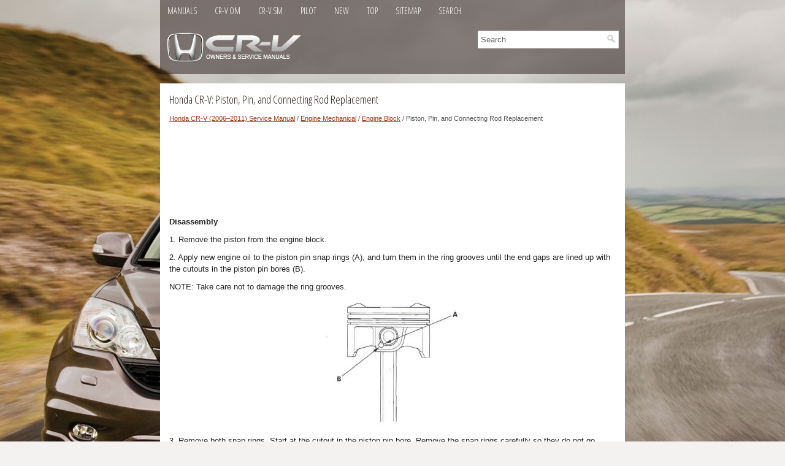

--- FILE ---
content_type: text/html; charset=UTF-8
request_url: https://www.hcrv.net/piston_pin_and_connecting_rod_replacement-1643.html
body_size: 3671
content:
<!DOCTYPE html>
<html xmlns="http://www.w3.org/1999/xhtml" lang="en-US">

<head profile="http://gmpg.org/xfn/11">
<meta name="viewport" content="width=device-width, initial-scale=1.0">
<meta http-equiv="Content-Type" content="text/html; charset=utf-8">
<title>Honda CR-V - Piston, Pin, and Connecting Rod Replacement - Engine Block</title>
<link rel="stylesheet" href="style.css" type="text/css" media="screen, projection">
<link rel="stylesheet" href="media-queries.css" type="text/css">
<link href="favicon.ico" rel="shortcut icon" type="image/x-icon">
<script data-ad-client="ca-pub-3862022578288106" async src="https://pagead2.googlesyndication.com/pagead/js/adsbygoogle.js"></script>
</head>

<body>

<div class="hocrv_allpage">
	<div class="hocrv_top">
		<ul>
			<li><a href="/">Manuals</a></li>
			<li><a href="/honda_cr_v_2006v_2011_owner_s_manual-1171.html" alt="Honda CR-V Owners Manual" title="Honda CR-V Owners Manual">CR-V OM</a></li>
			<li><a href="/honda_cr_v_2006v_2011_service_manual-1602.html" alt="Honda CR-V Service Manual" title="Honda CR-V Service Manual">CR-V SM</a></li>
			<li><a href="https://www.hopilot.org/honda_pilot_2023_yg1_yg2_owners_manual-1.html" alt="Honda Pilot Owners Manual" title="Honda Pilot Owners Manual">Pilot</a></li>
			<li><a href="/new.html">New</a></li>
			<li><a href="/top.html">Top</a></li>
			<li><a href="/sitemap.html">Sitemap</a></li>
			<li><a href="/search.php">Search</a></li>
			<div style="clear:both"></div>
		</ul>
		<div class="hocrv_heading">
		<a href="/">
		<img src="images/logo.png" alt="Honda CR-V manuals" title="Honda CR-V Car Manuals"></a>
		<div id="search" title="Type and hit enter"><form method="get" id="searchform" action="/search.php">
			<input value="Search" name="q" id="s" onblur="if (this.value == '')  {this.value = 'Search';}" onfocus="if (this.value == 'Search') {this.value = '';}" type="text">
			<input type="hidden" name="cx" value="29e556365c1919093" />
    		<input type="hidden" name="cof" value="FORID:11" />
    		<input type="hidden" name="ie" value="UTF-8" />
    		<input src="/images/search.png" style="border:0pt none; vertical-align: top; float:right" type="image">
			</form>
		</div>
		</div>
	</div>
	<!-- #header -->
	<div class="hocrv_center">
	<h1>Honda CR-V: Piston, Pin, and Connecting Rod Replacement</h1>
			<div class="hocrv_waytext">
				<div style="font-size:11px; text-decoration:none; margin-top:5px;"><a href="honda_cr_v_2006v_2011_service_manual-1602.html">Honda CR-V (2006–2011) Service Manual</a> / <a href="engine_mechanical-1615.html">Engine Mechanical</a> / <a href="engine_block-1637.html">Engine Block</a> /  Piston, Pin, and Connecting Rod Replacement</div></div>
			<p><script async src="https://pagead2.googlesyndication.com/pagead/js/adsbygoogle.js"></script>
<!-- hcrv.net top 120 adaptive -->
<ins class="adsbygoogle"
     style="display:block; height: 120px;"
     data-ad-client="ca-pub-3862022578288106"
     data-ad-slot="5483868220"></ins>
<script>
     (adsbygoogle = window.adsbygoogle || []).push({});
</script></p>
			<p><p><strong>Disassembly</strong></p>
<p>1. Remove the piston from the engine block.</p>
<p>
2. Apply new engine oil to the piston pin snap rings
(A), and turn them in the ring grooves until the end
gaps are lined up with the cutouts in the piston pin
bores (B).</p>
<p>
NOTE: Take care not to damage the ring grooves.</p>
<p align="center"><img border="0" src="images/books/1602/honda_cr-v_piston_pin_and_connecting_rod_replacement_407.jpg" alt="Honda CR-V. Engine Block"></p>
<p>3. Remove both snap rings. Start at the cutout in the
piston pin bore. Remove the snap rings carefully so
they do not go flying or get lost. Wear eye
protection.</p>
<p align="center"><img border="0" src="images/books/1602/honda_cr-v_piston_pin_and_connecting_rod_replacement_408.jpg" alt="Honda CR-V. Engine Block"></p>
<p>4. Heat the piston and connecting rod assembly to
about 158 ºF (70 ºC), then remove the piston pin.</p>
<p align="center"><img border="0" src="images/books/1602/honda_cr-v_piston_pin_and_connecting_rod_replacement_409.jpg" alt="Honda CR-V. Engine Block"></p>
<p><strong>Inspection</strong></p>
<p>NOTE: Inspect the piston, piston pin, and connecting
rod when they are at room temperature.</p>
<p>
1. Measure the diameter of the piston pin.</p>
<p><strong>Piston Pin Diameter</strong></p>
<p><strong>Standard (New): 21.961-21.965 mm
(0.8646-0.8648 in.)<br>
Service Limit: 21.953 mm (0.8643 in.)</strong></p>
<p align="center"><img border="0" src="images/books/1602/honda_cr-v_piston_pin_and_connecting_rod_replacement_410.gif"></p>
<p>2. Zero the dial indicator to the piston pin diameter.</p>
<p align="center"><img border="0" src="images/books/1602/honda_cr-v_piston_pin_and_connecting_rod_replacement_411.jpg" alt="Honda CR-V. Engine Block"></p>
<p>3. Check the difference between the piston pin
diameter and piston pin hole diameter in the piston.</p>
<p><strong>Piston Pin-to-Piston Clearance</strong></p>
<p><strong>Standard (New): -0.005 to +0.002 mm
(-0.00020 to +0.00008 in.)<br>
Service Limit: 0.005 mm (0.0002 in.)</strong></p>
<p align="center"><img border="0" src="images/books/1602/honda_cr-v_piston_pin_and_connecting_rod_replacement_412.jpg" alt="Honda CR-V. Engine Block"></p>
<p>4. Measure the piston pin-to-connecting rod clearance.</p>
<p><strong>Piston Pin-to-Connecting Rod Clearance</strong></p>
<p><strong>Standard (New): 0.005-0.015 mm
(0.0002-0.0006 in.)<br>
Service Limit: 0.02 mm (0.0008 in.)</strong></p>
<p align="center"><img border="0" src="images/books/1602/honda_cr-v_piston_pin_and_connecting_rod_replacement_413.jpg" alt="Honda CR-V. Engine Block"></p>
<p><strong>Reassembly</strong></p>
<p>1. Install a piston pin snap ring (A).</p>
<p align="center"><img border="0" src="images/books/1602/honda_cr-v_piston_pin_and_connecting_rod_replacement_414.jpg" alt="Honda CR-V. Engine Block"></p>
<p>2. Coat the piston pin bore in the piston, the bore in
the connecting rod, and the piston pin with new
engine oil.</p>
<p>
3. Heat the piston to about 158 ºF (70 ºC).</p>
<p align="center"><img border="0" src="images/books/1602/honda_cr-v_piston_pin_and_connecting_rod_replacement_415.jpg" alt="Honda CR-V. Engine Block"></p>
<p>4. Assemble the piston (A) and connecting rod (B)
with the arrow (C) and the embossed mark (D) on
the same side. Install the piston pin (E).</p>
<p align="center"><img border="0" src="images/books/1602/honda_cr-v_piston_pin_and_connecting_rod_replacement_416.jpg" alt="Honda CR-V. Engine Block"></p>
<p>5. Install the remaining snap ring (F).</p>
<p>
6. Turn the snap rings in the ring grooves until the
end gaps are positioned at the bottom of the piston.</p><ul></ul></table></ul><div style="clear:both"></div><div align="center"><script async src="https://pagead2.googlesyndication.com/pagead/js/adsbygoogle.js"></script>
<!-- hcrv.net bot adaptive -->
<ins class="adsbygoogle"
     style="display:block"
     data-ad-client="ca-pub-3862022578288106"
     data-ad-slot="6423568894"
     data-ad-format="auto"
     data-full-width-responsive="true"></ins>
<script>
     (adsbygoogle = window.adsbygoogle || []).push({});
</script></div><h2 style="border-top:1px solid #222; padding-top:15px; margin-top: 15px;">READ NEXT:</h2>
<div style="padding: 0 0 0 15px;">
	<h3 style="margin:15px 0;"><img src="images/next.png" alt="" border="0" style="float:left; margin-left:3px; height:25px">&nbsp;<a href="piston_ring_replacement-1644.html" style="text-decoration:none"><span style="line-height:23px; font-size:14px;">Piston Ring Replacement</span></a>
	</h3>
   1. Remove the piston from the engine block.

2. Using a ring expander (A), remove the old piston
rings (B).

3. Clean all ring grooves thoroughly with a squared-off
broken ring or ring groove cleaner 
   </p>
   </div>
<div style="padding: 0 0 0 15px;">
	<h3 style="margin:15px 0;"><img src="images/next.png" alt="" border="0" style="float:left; margin-left:3px; height:25px">&nbsp;<a href="crankshaft_installation-1645.html" style="text-decoration:none"><span style="line-height:23px; font-size:14px;">Crankshaft Installation</span></a>
	</h3>
   Special Tools Required

	Driver 077 49-00 10000
	Oil seal driver attachment, 96 mm 07ZAD-PNAA.100

1. Check the connecting rod bearing clearance with
plastigage.

2. Check the main bearing clearance w
   </p>
   </div>
<div style="padding: 0 0 0 15px;">
	<h3 style="margin:15px 0;"><img src="images/next.png" alt="" border="0" style="float:left; margin-left:3px; height:25px">&nbsp;<a href="oil_pan_installation-1646.html" style="text-decoration:none"><span style="line-height:23px; font-size:14px;">Oil Pan Installation</span></a>
	</h3>
   1. Remove all of the old liquid gasket from the oil pan
mating surfaces, bolts, and bolt holes.

2. Clean and dry the oil pan mating surfaces.

3. Apply liquid gasket, P/N 08717-0004,08718-0001,
08718
   </p>
   </div>

<div style="clear:both"></div><div style="margin-top:0px;">
   <h2 style="border-top:1px solid #222; padding-top:15px; margin-top: 15px;">SEE MORE:</h2><div style="padding: 0 0 0 15px;">
	<h3 style="margin:15px 0;"><img src="images/next.png" alt="" border="0" style="float:left; margin-left:3px; height:25px">&nbsp;<a href="exhaust_emissions_controls-1593.html" style="text-decoration:none"><span style="line-height:23px; font-size:14px;">Exhaust Emissions Controls</span></a>
	</h3>
   The exhaust emissions controls 
include three systems: PGM-FI, 
ignition timing control, and three 
way catalytic converter. These three 
systems work together to control the 
engine’s combustion and minimize 
the amount of HC, CO, and NOx that 
comes out the tailpipe. The exhaust 
emissio
   </p>
   </div>
<div style="padding: 0 0 0 15px;">
	<h3 style="margin:15px 0;"><img src="images/next.png" alt="" border="0" style="float:left; margin-left:3px; height:25px">&nbsp;<a href="a_c_signal_circuit_troubleshooting-1873.html" style="text-decoration:none"><span style="line-height:23px; font-size:14px;">A/C Signal Circuit Troubleshooting</span></a>
	</h3>
   NOTE:

	Use this troubleshooting procedure if the A/C
	compressor, the A/C condenser fan, and radiator fan are inoperative.
	Before doing symptom troubleshooting, check for and resolve any 
	powertrain DTCs.

1. Turn the ignition switch ON (II).

2. Check if the blower motor operates at all speeds.

   </p>
   </div>
</div>
<script>
// <!--
document.write('<iframe src="counter.php?id=1643" width=0 height=0 marginwidth=0 marginheight=0 scrolling=no frameborder=0></iframe>');
// -->

</script>
</p>
	</div>
	<!-- #main -->
	<div class="hocrv_aftertext">
		<div align="center">
			© 2016-2026 Copyright www.hcrv.net<br /><!--LiveInternet counter--><script type="text/javascript"><!--
document.write("<a href='//www.liveinternet.ru/click' "+
"target=_blank><img src='//counter.yadro.ru/hit?t23.5;r"+
escape(document.referrer)+((typeof(screen)=="undefined")?"":
";s"+screen.width+"*"+screen.height+"*"+(screen.colorDepth?
screen.colorDepth:screen.pixelDepth))+";u"+escape(document.URL)+
";"+Math.random()+
"' alt=''"+
"border='0' width='88' height='15'><\/a>")
//--></script><!--/LiveInternet-->
<!--LiveInternet counter--><img id="licnt5525" width="0" height="0" style="border:0"
title=""
src="[data-uri]"
alt=""/><script>(function(d,s){d.getElementById("licnt5525").src=
"https://counter.yadro.ru/hit;encarall?t20.1;r"+escape(d.referrer)+
((typeof(s)=="undefined")?"":";s"+s.width+"*"+s.height+"*"+
(s.colorDepth?s.colorDepth:s.pixelDepth))+";u"+escape(d.URL)+
";h"+escape(d.title.substring(0,150))+";"+Math.random()})
(document,screen)</script><!--/LiveInternet--></div>
	</div>
</div>

</body>

</html>


--- FILE ---
content_type: text/html; charset=utf-8
request_url: https://www.google.com/recaptcha/api2/aframe
body_size: 267
content:
<!DOCTYPE HTML><html><head><meta http-equiv="content-type" content="text/html; charset=UTF-8"></head><body><script nonce="hr1mWMiWsKcH8r4PJ-IPFQ">/** Anti-fraud and anti-abuse applications only. See google.com/recaptcha */ try{var clients={'sodar':'https://pagead2.googlesyndication.com/pagead/sodar?'};window.addEventListener("message",function(a){try{if(a.source===window.parent){var b=JSON.parse(a.data);var c=clients[b['id']];if(c){var d=document.createElement('img');d.src=c+b['params']+'&rc='+(localStorage.getItem("rc::a")?sessionStorage.getItem("rc::b"):"");window.document.body.appendChild(d);sessionStorage.setItem("rc::e",parseInt(sessionStorage.getItem("rc::e")||0)+1);localStorage.setItem("rc::h",'1768391727890');}}}catch(b){}});window.parent.postMessage("_grecaptcha_ready", "*");}catch(b){}</script></body></html>

--- FILE ---
content_type: text/css
request_url: https://www.hcrv.net/media-queries.css
body_size: 189
content:
@media screen and (max-width: 768px) {
.hocrv_allpage {	width: auto;
}
.hocrv_top li a {
    padding: 11px 4px;
    font-size: 13px;
}
.hocrv_heading img {	display: block;
	margin: 0 auto;
	max-width; 220px;
}
.hocrv_heading {
    padding: 4px;
}
#search {
    float: none;
    clear: both;
    min-width: 220px;
    margin: 7px auto 5px;
    max-width: 300px;
}
.hocrv_center {
    margin-top: 10px;
    padding: 7px;
    background: #fff;
}
.secondimage {
	display: none;
}
}